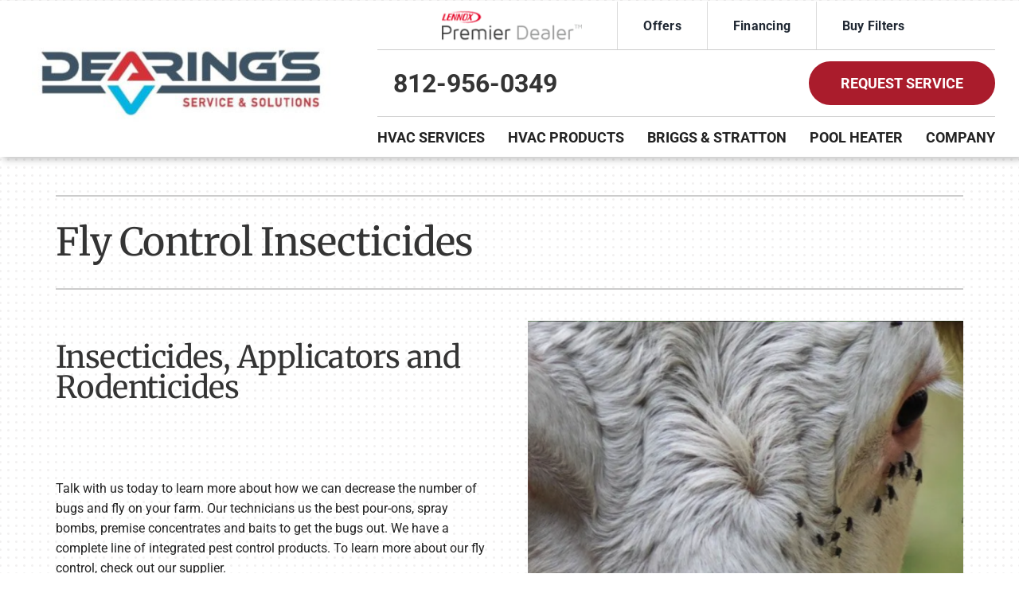

--- FILE ---
content_type: application/javascript
request_url: https://us-assets.i.posthog.com/array/phc_9AufXXU8JluKVHBEBlCuyvjRbAAowtO7YpkHHh2P8Gw/config.js
body_size: -102
content:
(function() {
  window._POSTHOG_REMOTE_CONFIG = window._POSTHOG_REMOTE_CONFIG || {};
  window._POSTHOG_REMOTE_CONFIG['phc_9AufXXU8JluKVHBEBlCuyvjRbAAowtO7YpkHHh2P8Gw'] = {
    config: {"token": "phc_9AufXXU8JluKVHBEBlCuyvjRbAAowtO7YpkHHh2P8Gw", "supportedCompression": ["gzip", "gzip-js"], "hasFeatureFlags": false, "captureDeadClicks": false, "capturePerformance": {"network_timing": true, "web_vitals": false, "web_vitals_allowed_metrics": null}, "autocapture_opt_out": false, "autocaptureExceptions": false, "analytics": {"endpoint": "/i/v0/e/"}, "elementsChainAsString": true, "errorTracking": {"autocaptureExceptions": false, "suppressionRules": []}, "logs": {"captureConsoleLogs": false}, "sessionRecording": false, "heatmaps": false, "conversations": false, "surveys": false, "productTours": false, "defaultIdentifiedOnly": true},
    siteApps: []
  }
})();